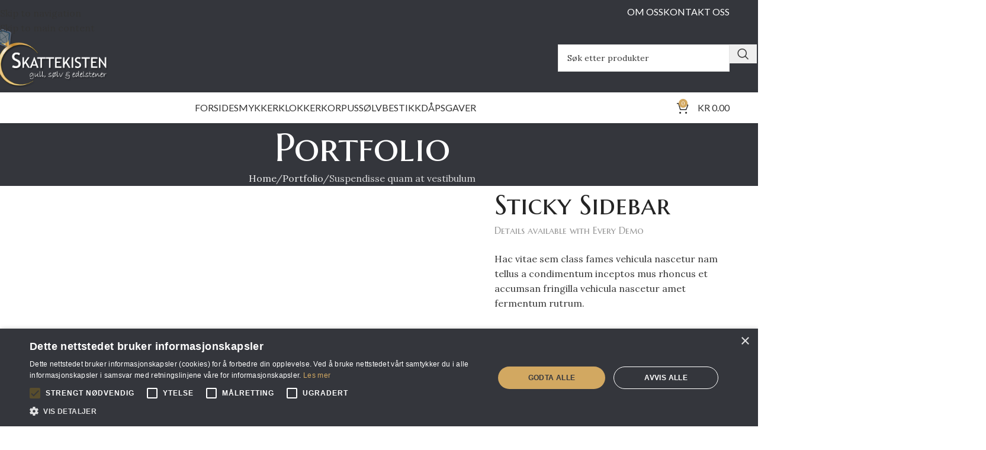

--- FILE ---
content_type: text/html; charset=utf-8
request_url: https://www.google.com/recaptcha/api2/anchor?ar=1&k=6LfHKzMcAAAAAN-XZGKgeYO0Uye_rCro-MpKrClR&co=aHR0cHM6Ly9za2F0dGVraXN0ZW4ubm86NDQz&hl=en&v=PoyoqOPhxBO7pBk68S4YbpHZ&size=invisible&anchor-ms=20000&execute-ms=30000&cb=l07ovhxtuprk
body_size: 48650
content:
<!DOCTYPE HTML><html dir="ltr" lang="en"><head><meta http-equiv="Content-Type" content="text/html; charset=UTF-8">
<meta http-equiv="X-UA-Compatible" content="IE=edge">
<title>reCAPTCHA</title>
<style type="text/css">
/* cyrillic-ext */
@font-face {
  font-family: 'Roboto';
  font-style: normal;
  font-weight: 400;
  font-stretch: 100%;
  src: url(//fonts.gstatic.com/s/roboto/v48/KFO7CnqEu92Fr1ME7kSn66aGLdTylUAMa3GUBHMdazTgWw.woff2) format('woff2');
  unicode-range: U+0460-052F, U+1C80-1C8A, U+20B4, U+2DE0-2DFF, U+A640-A69F, U+FE2E-FE2F;
}
/* cyrillic */
@font-face {
  font-family: 'Roboto';
  font-style: normal;
  font-weight: 400;
  font-stretch: 100%;
  src: url(//fonts.gstatic.com/s/roboto/v48/KFO7CnqEu92Fr1ME7kSn66aGLdTylUAMa3iUBHMdazTgWw.woff2) format('woff2');
  unicode-range: U+0301, U+0400-045F, U+0490-0491, U+04B0-04B1, U+2116;
}
/* greek-ext */
@font-face {
  font-family: 'Roboto';
  font-style: normal;
  font-weight: 400;
  font-stretch: 100%;
  src: url(//fonts.gstatic.com/s/roboto/v48/KFO7CnqEu92Fr1ME7kSn66aGLdTylUAMa3CUBHMdazTgWw.woff2) format('woff2');
  unicode-range: U+1F00-1FFF;
}
/* greek */
@font-face {
  font-family: 'Roboto';
  font-style: normal;
  font-weight: 400;
  font-stretch: 100%;
  src: url(//fonts.gstatic.com/s/roboto/v48/KFO7CnqEu92Fr1ME7kSn66aGLdTylUAMa3-UBHMdazTgWw.woff2) format('woff2');
  unicode-range: U+0370-0377, U+037A-037F, U+0384-038A, U+038C, U+038E-03A1, U+03A3-03FF;
}
/* math */
@font-face {
  font-family: 'Roboto';
  font-style: normal;
  font-weight: 400;
  font-stretch: 100%;
  src: url(//fonts.gstatic.com/s/roboto/v48/KFO7CnqEu92Fr1ME7kSn66aGLdTylUAMawCUBHMdazTgWw.woff2) format('woff2');
  unicode-range: U+0302-0303, U+0305, U+0307-0308, U+0310, U+0312, U+0315, U+031A, U+0326-0327, U+032C, U+032F-0330, U+0332-0333, U+0338, U+033A, U+0346, U+034D, U+0391-03A1, U+03A3-03A9, U+03B1-03C9, U+03D1, U+03D5-03D6, U+03F0-03F1, U+03F4-03F5, U+2016-2017, U+2034-2038, U+203C, U+2040, U+2043, U+2047, U+2050, U+2057, U+205F, U+2070-2071, U+2074-208E, U+2090-209C, U+20D0-20DC, U+20E1, U+20E5-20EF, U+2100-2112, U+2114-2115, U+2117-2121, U+2123-214F, U+2190, U+2192, U+2194-21AE, U+21B0-21E5, U+21F1-21F2, U+21F4-2211, U+2213-2214, U+2216-22FF, U+2308-230B, U+2310, U+2319, U+231C-2321, U+2336-237A, U+237C, U+2395, U+239B-23B7, U+23D0, U+23DC-23E1, U+2474-2475, U+25AF, U+25B3, U+25B7, U+25BD, U+25C1, U+25CA, U+25CC, U+25FB, U+266D-266F, U+27C0-27FF, U+2900-2AFF, U+2B0E-2B11, U+2B30-2B4C, U+2BFE, U+3030, U+FF5B, U+FF5D, U+1D400-1D7FF, U+1EE00-1EEFF;
}
/* symbols */
@font-face {
  font-family: 'Roboto';
  font-style: normal;
  font-weight: 400;
  font-stretch: 100%;
  src: url(//fonts.gstatic.com/s/roboto/v48/KFO7CnqEu92Fr1ME7kSn66aGLdTylUAMaxKUBHMdazTgWw.woff2) format('woff2');
  unicode-range: U+0001-000C, U+000E-001F, U+007F-009F, U+20DD-20E0, U+20E2-20E4, U+2150-218F, U+2190, U+2192, U+2194-2199, U+21AF, U+21E6-21F0, U+21F3, U+2218-2219, U+2299, U+22C4-22C6, U+2300-243F, U+2440-244A, U+2460-24FF, U+25A0-27BF, U+2800-28FF, U+2921-2922, U+2981, U+29BF, U+29EB, U+2B00-2BFF, U+4DC0-4DFF, U+FFF9-FFFB, U+10140-1018E, U+10190-1019C, U+101A0, U+101D0-101FD, U+102E0-102FB, U+10E60-10E7E, U+1D2C0-1D2D3, U+1D2E0-1D37F, U+1F000-1F0FF, U+1F100-1F1AD, U+1F1E6-1F1FF, U+1F30D-1F30F, U+1F315, U+1F31C, U+1F31E, U+1F320-1F32C, U+1F336, U+1F378, U+1F37D, U+1F382, U+1F393-1F39F, U+1F3A7-1F3A8, U+1F3AC-1F3AF, U+1F3C2, U+1F3C4-1F3C6, U+1F3CA-1F3CE, U+1F3D4-1F3E0, U+1F3ED, U+1F3F1-1F3F3, U+1F3F5-1F3F7, U+1F408, U+1F415, U+1F41F, U+1F426, U+1F43F, U+1F441-1F442, U+1F444, U+1F446-1F449, U+1F44C-1F44E, U+1F453, U+1F46A, U+1F47D, U+1F4A3, U+1F4B0, U+1F4B3, U+1F4B9, U+1F4BB, U+1F4BF, U+1F4C8-1F4CB, U+1F4D6, U+1F4DA, U+1F4DF, U+1F4E3-1F4E6, U+1F4EA-1F4ED, U+1F4F7, U+1F4F9-1F4FB, U+1F4FD-1F4FE, U+1F503, U+1F507-1F50B, U+1F50D, U+1F512-1F513, U+1F53E-1F54A, U+1F54F-1F5FA, U+1F610, U+1F650-1F67F, U+1F687, U+1F68D, U+1F691, U+1F694, U+1F698, U+1F6AD, U+1F6B2, U+1F6B9-1F6BA, U+1F6BC, U+1F6C6-1F6CF, U+1F6D3-1F6D7, U+1F6E0-1F6EA, U+1F6F0-1F6F3, U+1F6F7-1F6FC, U+1F700-1F7FF, U+1F800-1F80B, U+1F810-1F847, U+1F850-1F859, U+1F860-1F887, U+1F890-1F8AD, U+1F8B0-1F8BB, U+1F8C0-1F8C1, U+1F900-1F90B, U+1F93B, U+1F946, U+1F984, U+1F996, U+1F9E9, U+1FA00-1FA6F, U+1FA70-1FA7C, U+1FA80-1FA89, U+1FA8F-1FAC6, U+1FACE-1FADC, U+1FADF-1FAE9, U+1FAF0-1FAF8, U+1FB00-1FBFF;
}
/* vietnamese */
@font-face {
  font-family: 'Roboto';
  font-style: normal;
  font-weight: 400;
  font-stretch: 100%;
  src: url(//fonts.gstatic.com/s/roboto/v48/KFO7CnqEu92Fr1ME7kSn66aGLdTylUAMa3OUBHMdazTgWw.woff2) format('woff2');
  unicode-range: U+0102-0103, U+0110-0111, U+0128-0129, U+0168-0169, U+01A0-01A1, U+01AF-01B0, U+0300-0301, U+0303-0304, U+0308-0309, U+0323, U+0329, U+1EA0-1EF9, U+20AB;
}
/* latin-ext */
@font-face {
  font-family: 'Roboto';
  font-style: normal;
  font-weight: 400;
  font-stretch: 100%;
  src: url(//fonts.gstatic.com/s/roboto/v48/KFO7CnqEu92Fr1ME7kSn66aGLdTylUAMa3KUBHMdazTgWw.woff2) format('woff2');
  unicode-range: U+0100-02BA, U+02BD-02C5, U+02C7-02CC, U+02CE-02D7, U+02DD-02FF, U+0304, U+0308, U+0329, U+1D00-1DBF, U+1E00-1E9F, U+1EF2-1EFF, U+2020, U+20A0-20AB, U+20AD-20C0, U+2113, U+2C60-2C7F, U+A720-A7FF;
}
/* latin */
@font-face {
  font-family: 'Roboto';
  font-style: normal;
  font-weight: 400;
  font-stretch: 100%;
  src: url(//fonts.gstatic.com/s/roboto/v48/KFO7CnqEu92Fr1ME7kSn66aGLdTylUAMa3yUBHMdazQ.woff2) format('woff2');
  unicode-range: U+0000-00FF, U+0131, U+0152-0153, U+02BB-02BC, U+02C6, U+02DA, U+02DC, U+0304, U+0308, U+0329, U+2000-206F, U+20AC, U+2122, U+2191, U+2193, U+2212, U+2215, U+FEFF, U+FFFD;
}
/* cyrillic-ext */
@font-face {
  font-family: 'Roboto';
  font-style: normal;
  font-weight: 500;
  font-stretch: 100%;
  src: url(//fonts.gstatic.com/s/roboto/v48/KFO7CnqEu92Fr1ME7kSn66aGLdTylUAMa3GUBHMdazTgWw.woff2) format('woff2');
  unicode-range: U+0460-052F, U+1C80-1C8A, U+20B4, U+2DE0-2DFF, U+A640-A69F, U+FE2E-FE2F;
}
/* cyrillic */
@font-face {
  font-family: 'Roboto';
  font-style: normal;
  font-weight: 500;
  font-stretch: 100%;
  src: url(//fonts.gstatic.com/s/roboto/v48/KFO7CnqEu92Fr1ME7kSn66aGLdTylUAMa3iUBHMdazTgWw.woff2) format('woff2');
  unicode-range: U+0301, U+0400-045F, U+0490-0491, U+04B0-04B1, U+2116;
}
/* greek-ext */
@font-face {
  font-family: 'Roboto';
  font-style: normal;
  font-weight: 500;
  font-stretch: 100%;
  src: url(//fonts.gstatic.com/s/roboto/v48/KFO7CnqEu92Fr1ME7kSn66aGLdTylUAMa3CUBHMdazTgWw.woff2) format('woff2');
  unicode-range: U+1F00-1FFF;
}
/* greek */
@font-face {
  font-family: 'Roboto';
  font-style: normal;
  font-weight: 500;
  font-stretch: 100%;
  src: url(//fonts.gstatic.com/s/roboto/v48/KFO7CnqEu92Fr1ME7kSn66aGLdTylUAMa3-UBHMdazTgWw.woff2) format('woff2');
  unicode-range: U+0370-0377, U+037A-037F, U+0384-038A, U+038C, U+038E-03A1, U+03A3-03FF;
}
/* math */
@font-face {
  font-family: 'Roboto';
  font-style: normal;
  font-weight: 500;
  font-stretch: 100%;
  src: url(//fonts.gstatic.com/s/roboto/v48/KFO7CnqEu92Fr1ME7kSn66aGLdTylUAMawCUBHMdazTgWw.woff2) format('woff2');
  unicode-range: U+0302-0303, U+0305, U+0307-0308, U+0310, U+0312, U+0315, U+031A, U+0326-0327, U+032C, U+032F-0330, U+0332-0333, U+0338, U+033A, U+0346, U+034D, U+0391-03A1, U+03A3-03A9, U+03B1-03C9, U+03D1, U+03D5-03D6, U+03F0-03F1, U+03F4-03F5, U+2016-2017, U+2034-2038, U+203C, U+2040, U+2043, U+2047, U+2050, U+2057, U+205F, U+2070-2071, U+2074-208E, U+2090-209C, U+20D0-20DC, U+20E1, U+20E5-20EF, U+2100-2112, U+2114-2115, U+2117-2121, U+2123-214F, U+2190, U+2192, U+2194-21AE, U+21B0-21E5, U+21F1-21F2, U+21F4-2211, U+2213-2214, U+2216-22FF, U+2308-230B, U+2310, U+2319, U+231C-2321, U+2336-237A, U+237C, U+2395, U+239B-23B7, U+23D0, U+23DC-23E1, U+2474-2475, U+25AF, U+25B3, U+25B7, U+25BD, U+25C1, U+25CA, U+25CC, U+25FB, U+266D-266F, U+27C0-27FF, U+2900-2AFF, U+2B0E-2B11, U+2B30-2B4C, U+2BFE, U+3030, U+FF5B, U+FF5D, U+1D400-1D7FF, U+1EE00-1EEFF;
}
/* symbols */
@font-face {
  font-family: 'Roboto';
  font-style: normal;
  font-weight: 500;
  font-stretch: 100%;
  src: url(//fonts.gstatic.com/s/roboto/v48/KFO7CnqEu92Fr1ME7kSn66aGLdTylUAMaxKUBHMdazTgWw.woff2) format('woff2');
  unicode-range: U+0001-000C, U+000E-001F, U+007F-009F, U+20DD-20E0, U+20E2-20E4, U+2150-218F, U+2190, U+2192, U+2194-2199, U+21AF, U+21E6-21F0, U+21F3, U+2218-2219, U+2299, U+22C4-22C6, U+2300-243F, U+2440-244A, U+2460-24FF, U+25A0-27BF, U+2800-28FF, U+2921-2922, U+2981, U+29BF, U+29EB, U+2B00-2BFF, U+4DC0-4DFF, U+FFF9-FFFB, U+10140-1018E, U+10190-1019C, U+101A0, U+101D0-101FD, U+102E0-102FB, U+10E60-10E7E, U+1D2C0-1D2D3, U+1D2E0-1D37F, U+1F000-1F0FF, U+1F100-1F1AD, U+1F1E6-1F1FF, U+1F30D-1F30F, U+1F315, U+1F31C, U+1F31E, U+1F320-1F32C, U+1F336, U+1F378, U+1F37D, U+1F382, U+1F393-1F39F, U+1F3A7-1F3A8, U+1F3AC-1F3AF, U+1F3C2, U+1F3C4-1F3C6, U+1F3CA-1F3CE, U+1F3D4-1F3E0, U+1F3ED, U+1F3F1-1F3F3, U+1F3F5-1F3F7, U+1F408, U+1F415, U+1F41F, U+1F426, U+1F43F, U+1F441-1F442, U+1F444, U+1F446-1F449, U+1F44C-1F44E, U+1F453, U+1F46A, U+1F47D, U+1F4A3, U+1F4B0, U+1F4B3, U+1F4B9, U+1F4BB, U+1F4BF, U+1F4C8-1F4CB, U+1F4D6, U+1F4DA, U+1F4DF, U+1F4E3-1F4E6, U+1F4EA-1F4ED, U+1F4F7, U+1F4F9-1F4FB, U+1F4FD-1F4FE, U+1F503, U+1F507-1F50B, U+1F50D, U+1F512-1F513, U+1F53E-1F54A, U+1F54F-1F5FA, U+1F610, U+1F650-1F67F, U+1F687, U+1F68D, U+1F691, U+1F694, U+1F698, U+1F6AD, U+1F6B2, U+1F6B9-1F6BA, U+1F6BC, U+1F6C6-1F6CF, U+1F6D3-1F6D7, U+1F6E0-1F6EA, U+1F6F0-1F6F3, U+1F6F7-1F6FC, U+1F700-1F7FF, U+1F800-1F80B, U+1F810-1F847, U+1F850-1F859, U+1F860-1F887, U+1F890-1F8AD, U+1F8B0-1F8BB, U+1F8C0-1F8C1, U+1F900-1F90B, U+1F93B, U+1F946, U+1F984, U+1F996, U+1F9E9, U+1FA00-1FA6F, U+1FA70-1FA7C, U+1FA80-1FA89, U+1FA8F-1FAC6, U+1FACE-1FADC, U+1FADF-1FAE9, U+1FAF0-1FAF8, U+1FB00-1FBFF;
}
/* vietnamese */
@font-face {
  font-family: 'Roboto';
  font-style: normal;
  font-weight: 500;
  font-stretch: 100%;
  src: url(//fonts.gstatic.com/s/roboto/v48/KFO7CnqEu92Fr1ME7kSn66aGLdTylUAMa3OUBHMdazTgWw.woff2) format('woff2');
  unicode-range: U+0102-0103, U+0110-0111, U+0128-0129, U+0168-0169, U+01A0-01A1, U+01AF-01B0, U+0300-0301, U+0303-0304, U+0308-0309, U+0323, U+0329, U+1EA0-1EF9, U+20AB;
}
/* latin-ext */
@font-face {
  font-family: 'Roboto';
  font-style: normal;
  font-weight: 500;
  font-stretch: 100%;
  src: url(//fonts.gstatic.com/s/roboto/v48/KFO7CnqEu92Fr1ME7kSn66aGLdTylUAMa3KUBHMdazTgWw.woff2) format('woff2');
  unicode-range: U+0100-02BA, U+02BD-02C5, U+02C7-02CC, U+02CE-02D7, U+02DD-02FF, U+0304, U+0308, U+0329, U+1D00-1DBF, U+1E00-1E9F, U+1EF2-1EFF, U+2020, U+20A0-20AB, U+20AD-20C0, U+2113, U+2C60-2C7F, U+A720-A7FF;
}
/* latin */
@font-face {
  font-family: 'Roboto';
  font-style: normal;
  font-weight: 500;
  font-stretch: 100%;
  src: url(//fonts.gstatic.com/s/roboto/v48/KFO7CnqEu92Fr1ME7kSn66aGLdTylUAMa3yUBHMdazQ.woff2) format('woff2');
  unicode-range: U+0000-00FF, U+0131, U+0152-0153, U+02BB-02BC, U+02C6, U+02DA, U+02DC, U+0304, U+0308, U+0329, U+2000-206F, U+20AC, U+2122, U+2191, U+2193, U+2212, U+2215, U+FEFF, U+FFFD;
}
/* cyrillic-ext */
@font-face {
  font-family: 'Roboto';
  font-style: normal;
  font-weight: 900;
  font-stretch: 100%;
  src: url(//fonts.gstatic.com/s/roboto/v48/KFO7CnqEu92Fr1ME7kSn66aGLdTylUAMa3GUBHMdazTgWw.woff2) format('woff2');
  unicode-range: U+0460-052F, U+1C80-1C8A, U+20B4, U+2DE0-2DFF, U+A640-A69F, U+FE2E-FE2F;
}
/* cyrillic */
@font-face {
  font-family: 'Roboto';
  font-style: normal;
  font-weight: 900;
  font-stretch: 100%;
  src: url(//fonts.gstatic.com/s/roboto/v48/KFO7CnqEu92Fr1ME7kSn66aGLdTylUAMa3iUBHMdazTgWw.woff2) format('woff2');
  unicode-range: U+0301, U+0400-045F, U+0490-0491, U+04B0-04B1, U+2116;
}
/* greek-ext */
@font-face {
  font-family: 'Roboto';
  font-style: normal;
  font-weight: 900;
  font-stretch: 100%;
  src: url(//fonts.gstatic.com/s/roboto/v48/KFO7CnqEu92Fr1ME7kSn66aGLdTylUAMa3CUBHMdazTgWw.woff2) format('woff2');
  unicode-range: U+1F00-1FFF;
}
/* greek */
@font-face {
  font-family: 'Roboto';
  font-style: normal;
  font-weight: 900;
  font-stretch: 100%;
  src: url(//fonts.gstatic.com/s/roboto/v48/KFO7CnqEu92Fr1ME7kSn66aGLdTylUAMa3-UBHMdazTgWw.woff2) format('woff2');
  unicode-range: U+0370-0377, U+037A-037F, U+0384-038A, U+038C, U+038E-03A1, U+03A3-03FF;
}
/* math */
@font-face {
  font-family: 'Roboto';
  font-style: normal;
  font-weight: 900;
  font-stretch: 100%;
  src: url(//fonts.gstatic.com/s/roboto/v48/KFO7CnqEu92Fr1ME7kSn66aGLdTylUAMawCUBHMdazTgWw.woff2) format('woff2');
  unicode-range: U+0302-0303, U+0305, U+0307-0308, U+0310, U+0312, U+0315, U+031A, U+0326-0327, U+032C, U+032F-0330, U+0332-0333, U+0338, U+033A, U+0346, U+034D, U+0391-03A1, U+03A3-03A9, U+03B1-03C9, U+03D1, U+03D5-03D6, U+03F0-03F1, U+03F4-03F5, U+2016-2017, U+2034-2038, U+203C, U+2040, U+2043, U+2047, U+2050, U+2057, U+205F, U+2070-2071, U+2074-208E, U+2090-209C, U+20D0-20DC, U+20E1, U+20E5-20EF, U+2100-2112, U+2114-2115, U+2117-2121, U+2123-214F, U+2190, U+2192, U+2194-21AE, U+21B0-21E5, U+21F1-21F2, U+21F4-2211, U+2213-2214, U+2216-22FF, U+2308-230B, U+2310, U+2319, U+231C-2321, U+2336-237A, U+237C, U+2395, U+239B-23B7, U+23D0, U+23DC-23E1, U+2474-2475, U+25AF, U+25B3, U+25B7, U+25BD, U+25C1, U+25CA, U+25CC, U+25FB, U+266D-266F, U+27C0-27FF, U+2900-2AFF, U+2B0E-2B11, U+2B30-2B4C, U+2BFE, U+3030, U+FF5B, U+FF5D, U+1D400-1D7FF, U+1EE00-1EEFF;
}
/* symbols */
@font-face {
  font-family: 'Roboto';
  font-style: normal;
  font-weight: 900;
  font-stretch: 100%;
  src: url(//fonts.gstatic.com/s/roboto/v48/KFO7CnqEu92Fr1ME7kSn66aGLdTylUAMaxKUBHMdazTgWw.woff2) format('woff2');
  unicode-range: U+0001-000C, U+000E-001F, U+007F-009F, U+20DD-20E0, U+20E2-20E4, U+2150-218F, U+2190, U+2192, U+2194-2199, U+21AF, U+21E6-21F0, U+21F3, U+2218-2219, U+2299, U+22C4-22C6, U+2300-243F, U+2440-244A, U+2460-24FF, U+25A0-27BF, U+2800-28FF, U+2921-2922, U+2981, U+29BF, U+29EB, U+2B00-2BFF, U+4DC0-4DFF, U+FFF9-FFFB, U+10140-1018E, U+10190-1019C, U+101A0, U+101D0-101FD, U+102E0-102FB, U+10E60-10E7E, U+1D2C0-1D2D3, U+1D2E0-1D37F, U+1F000-1F0FF, U+1F100-1F1AD, U+1F1E6-1F1FF, U+1F30D-1F30F, U+1F315, U+1F31C, U+1F31E, U+1F320-1F32C, U+1F336, U+1F378, U+1F37D, U+1F382, U+1F393-1F39F, U+1F3A7-1F3A8, U+1F3AC-1F3AF, U+1F3C2, U+1F3C4-1F3C6, U+1F3CA-1F3CE, U+1F3D4-1F3E0, U+1F3ED, U+1F3F1-1F3F3, U+1F3F5-1F3F7, U+1F408, U+1F415, U+1F41F, U+1F426, U+1F43F, U+1F441-1F442, U+1F444, U+1F446-1F449, U+1F44C-1F44E, U+1F453, U+1F46A, U+1F47D, U+1F4A3, U+1F4B0, U+1F4B3, U+1F4B9, U+1F4BB, U+1F4BF, U+1F4C8-1F4CB, U+1F4D6, U+1F4DA, U+1F4DF, U+1F4E3-1F4E6, U+1F4EA-1F4ED, U+1F4F7, U+1F4F9-1F4FB, U+1F4FD-1F4FE, U+1F503, U+1F507-1F50B, U+1F50D, U+1F512-1F513, U+1F53E-1F54A, U+1F54F-1F5FA, U+1F610, U+1F650-1F67F, U+1F687, U+1F68D, U+1F691, U+1F694, U+1F698, U+1F6AD, U+1F6B2, U+1F6B9-1F6BA, U+1F6BC, U+1F6C6-1F6CF, U+1F6D3-1F6D7, U+1F6E0-1F6EA, U+1F6F0-1F6F3, U+1F6F7-1F6FC, U+1F700-1F7FF, U+1F800-1F80B, U+1F810-1F847, U+1F850-1F859, U+1F860-1F887, U+1F890-1F8AD, U+1F8B0-1F8BB, U+1F8C0-1F8C1, U+1F900-1F90B, U+1F93B, U+1F946, U+1F984, U+1F996, U+1F9E9, U+1FA00-1FA6F, U+1FA70-1FA7C, U+1FA80-1FA89, U+1FA8F-1FAC6, U+1FACE-1FADC, U+1FADF-1FAE9, U+1FAF0-1FAF8, U+1FB00-1FBFF;
}
/* vietnamese */
@font-face {
  font-family: 'Roboto';
  font-style: normal;
  font-weight: 900;
  font-stretch: 100%;
  src: url(//fonts.gstatic.com/s/roboto/v48/KFO7CnqEu92Fr1ME7kSn66aGLdTylUAMa3OUBHMdazTgWw.woff2) format('woff2');
  unicode-range: U+0102-0103, U+0110-0111, U+0128-0129, U+0168-0169, U+01A0-01A1, U+01AF-01B0, U+0300-0301, U+0303-0304, U+0308-0309, U+0323, U+0329, U+1EA0-1EF9, U+20AB;
}
/* latin-ext */
@font-face {
  font-family: 'Roboto';
  font-style: normal;
  font-weight: 900;
  font-stretch: 100%;
  src: url(//fonts.gstatic.com/s/roboto/v48/KFO7CnqEu92Fr1ME7kSn66aGLdTylUAMa3KUBHMdazTgWw.woff2) format('woff2');
  unicode-range: U+0100-02BA, U+02BD-02C5, U+02C7-02CC, U+02CE-02D7, U+02DD-02FF, U+0304, U+0308, U+0329, U+1D00-1DBF, U+1E00-1E9F, U+1EF2-1EFF, U+2020, U+20A0-20AB, U+20AD-20C0, U+2113, U+2C60-2C7F, U+A720-A7FF;
}
/* latin */
@font-face {
  font-family: 'Roboto';
  font-style: normal;
  font-weight: 900;
  font-stretch: 100%;
  src: url(//fonts.gstatic.com/s/roboto/v48/KFO7CnqEu92Fr1ME7kSn66aGLdTylUAMa3yUBHMdazQ.woff2) format('woff2');
  unicode-range: U+0000-00FF, U+0131, U+0152-0153, U+02BB-02BC, U+02C6, U+02DA, U+02DC, U+0304, U+0308, U+0329, U+2000-206F, U+20AC, U+2122, U+2191, U+2193, U+2212, U+2215, U+FEFF, U+FFFD;
}

</style>
<link rel="stylesheet" type="text/css" href="https://www.gstatic.com/recaptcha/releases/PoyoqOPhxBO7pBk68S4YbpHZ/styles__ltr.css">
<script nonce="58qjtnRtP-WyCjnSvrQmeA" type="text/javascript">window['__recaptcha_api'] = 'https://www.google.com/recaptcha/api2/';</script>
<script type="text/javascript" src="https://www.gstatic.com/recaptcha/releases/PoyoqOPhxBO7pBk68S4YbpHZ/recaptcha__en.js" nonce="58qjtnRtP-WyCjnSvrQmeA">
      
    </script></head>
<body><div id="rc-anchor-alert" class="rc-anchor-alert"></div>
<input type="hidden" id="recaptcha-token" value="[base64]">
<script type="text/javascript" nonce="58qjtnRtP-WyCjnSvrQmeA">
      recaptcha.anchor.Main.init("[\x22ainput\x22,[\x22bgdata\x22,\x22\x22,\[base64]/[base64]/MjU1Ong/[base64]/[base64]/[base64]/[base64]/[base64]/[base64]/[base64]/[base64]/[base64]/[base64]/[base64]/[base64]/[base64]/[base64]/[base64]\\u003d\x22,\[base64]\x22,\x22C8KAw4/Dl3/DvMOww5fDq8ORw6ZKJcOXwowjw7YEwp8NccOaPcO8w5vDt8Ktw7vDiHLCvsO0w5DDjcKiw69kaHYZwojCgVTDhcKybGR2V8OzUwduw6DDmMO4w6vDgilUwq44w4JgwqDDnMK+CG4/w4LDhcO+c8ODw4N/JjDCrcOIPjETw6F8XsK/wp/DvyXCgnXCocOYEUbDrsOhw6fDgsO8dmLCm8OOw4EIV1LCmcKwwqxAwoTCgHVHUHfDkzzCoMObVgTCl8KKJnVkMsOEPcKZK8OJwpsYw7zCvCZpKMK3N8OsD8K8D8O5VQHCgFXCrkPDn8KQLsOzKcKpw7RbXsKSe8OMwpw/wowdL0obRMOVaT7Cr8KEwqTDqsKrw7DCpMOlGsKocsOCTcO1J8OCwrZgwoLCmgjCmnl5bE/CsMKGUkHDuCIPSHzDgkkFwpUcLMKLTkDCmwB6wrEXwrzCpBHDncOLw6h2w48/w4ANQjTDr8OGwrpHRUhiwrTCsTjCnsOhMMOlcMOFwoLCgC96BwNdXinChn7DnDjDpnrDlkw9WxwhZMK5PyPCiljCs3PDsMKzw4nDtMOxCsK1wqAYGcOGKMOVwqrClHjChx1BIsKIwrAwHHV/Un4CMcO/XmTDkcOlw4c3w79HwqRPAS/DmyvChcONw4zCuX0Qw5HCmn5rw53DnxDDsxAuEznDjsKAw4/CicKkwq51w5vDiR3CscO0w67CuVDCqAXCpsOnag1jJcOOwoRRwqjDhV1Gw61+wqtuEMOUw7Q9dRrCm8Kcwo9Nwr0eaMOrD8KjwrFLwqcSw69yw7LCnjnDicORQUDDhCdYw4XDpsObw7x9MiLDgMKLw59swp5CQCfCl0l0w57CmXoQwrM8w7/ClA/[base64]/ClN+E8KPwoJYDhliCcK2ZE7CqWvDkipyakbDvikuw5Jtwq8aKgIAfG/DksOywpZzdsOoAT5XJMKFU3xPwpExwofDgGd1RGbDhDnDn8KNB8K4wqfCoF9UecOMwrJSbsKNPCbDhXgoPnYGFGXCsMOLw5PDqcKawprDn8OzRcKUfloFw7TCv2tVwp8Ma8Kha1PCk8Kowp/CtMOcw5DDvMOwPMKLD8OEw5bChSfCksKIw6tcV0pwwo7DoMOgbMOZAcKEAMK/wpI6S2syeC19ZUXDuiXDqHnCpcKuwpnCskPCh8O+U8KNVMOdFQYpwpwoEGkVwoAqwrvCpsO5wpgrF1bDn8OUwr7CumnDgsOHwoYSQ8OQwotSN8O0fWDCqS58woFQZGfDiAbCuQrCjMODM8OUKS7DicOvwp7Du2R9wp/CsMO2wpbCnMOJB8KTG3x7LsKPw5pLPDDClXXCslPDlMO/WGUTwr9wVid9dcKswoPCm8OzaFbCgAkiRgkOFkrDt3QsFhbDuGbDhkUlPk7CpsO0wpLDn8KuwqLCpng9w7/Co8K/wrcTLMOIWMKhw7stw7xMw73DnsO9wrh0KnVXe8OKeSEUw4VZwrhHQXlLNUHCgkTCk8K/wop9FBo5wqDCgcObw6omw4rCqcKGwqlEQMKWb3DDoyI6fUHDrEvDusOEwo02wrxffBoxw4TCpixTb2FFTsOkw67DtDrDlsOmPcOHJTZQT2XCn0DClsOAw5bCvx/Cs8OqLMKgw7EDw6TDt8OZw7BoMMOUMMOaw4bCmQdVJTfDrDvCqlrDv8KKQMOacgw/[base64]/dcKFwoA0Z8KGwodIwrcmRMOnXMKnw5zCpcKLwowufX3DtA7DiEkJdwEww5A7w5fDsMKfw5sbU8O+w7XDryvCoT/DoEvCvcKcwqVYw7rDr8OtTcOtRMK5wr4BwqAVCznDhcORwoTCosKKPk/DocKLwpfDpBsEw4cjw5kaw5lpCX5hw5XDpcKkcRpMw6p5UQx+CsKDTMO1woErWUbDi8OZUH/Cl00+AMOdLEbChsOLOMKdbmJqeETDmsKpYVFkw4zCkCHCuMONIQ3Di8KVLltOw7Vxwro1w5QMw6RHTsOIL2nDqsK1EcOqEEFgwrrDlA/Cv8ODw591w4MtRMOdw5JMw69WwonDm8OmwoMlOEVfw4/CnMKFL8KdVBzCvBpuwoTCr8KBw4I+KC9Zw5XDgsOwWy9wwoTDjMKccMOHw4/Dq3lXW0vCkcOCWcKKw6HDgmLClMOxwrTCv8OeZndbUMKwwroEwqfDhcKOwo/[base64]/[base64]/wozCo1pWw7PCrVMtwq7CnGoWBRYTLARoagdGw6IAdsKyT8KkVRDDpn3CusKCw7Uabg3Dm1hLwrzCu8KrwrbCpcKPwpvDlcOfw7Acw53Cii7DmcKKFcOcwqlBw71zw45gCMO4YW/DswJ/w5HCr8O9FmTCpB5Ew6I8RcOKw5HCnBDCt8KKP1nCucOhWibDm8OgPBfCtzbDpG4WMMKnw4obw4fDhADCrMKdwqLDl8KaScODwrMswqvDtsOKwoR+w4HCt8KKR8O3wpUbe8K+VjhWw4XCn8KbwpklNHvDhB3DtB8mRHxnw6XCuMK/wqTCvsOiCMKtwoDDsRNlGMKlw6pUwqjChcOpPS/Cn8OUw5LCowRZw4vCqkYvwpkzdsO6wrsnOMKcfcK6IsKPEcOKw4TClgDCq8OkQWVKPEHCrsO0TMKWC2g1Xz06w41cwrNpX8Orw7oUZDt9H8OSYcOww5XDjC3DlMOxw6rCqSPDlT3Du8KNLMOLwoRpSsKdAsKELQvClsOGwobDmD5+wq/CnsOaWWfCp8Olwo7Dm1bCgMO3Pmwaw7VrHsOQwoE0w53DhDjDpxtDScKlwqJ+O8KlMVvCjgZNw6rDusOLIsKOwo7Co1rDu8KtCxjCjD/[base64]/CgQDCuMOZI2NLJAnCtzIqwplkQhnCocK3ShwDc8Kcw5Fow6nCuxrDuMKLw4Uvw5PDqMORwo9lA8O7woZlwq7Dk8OrdFDCvW/[base64]/CnU3DhsKTwq9IJitiBhHDnn/CgQnCncKjSsKCwpXCgwUkwobChcKvUcKSCcOawpFBCsOfG2MPMsOUw4FbISQ6HsKgw7wLJDoXwqfDoBcZw5/[base64]/[base64]/ambCh8Otw7LCv8KnwpwPwqI4w4nClMOhw5l0aWfClELDvmJ/cEjDt8KIZ8KbCWJEw7HDpmYzTAzClsKwwoI+Q8O3axZZEVlowpxGwpHCg8Oqw6/DsQIjw53CpMKcw77DqW8hTBFUwpfClVxcwqAnK8K7e8OGBBMzw5bDmsObTD9MZBzCo8OVGhXCmsKdKhZoK14Ow6Fad37Dr8KbPMKpw7piw7zDm8KEVEnCrH1JLQ51IcKrwr3DoFjCr8KSw4U3TFJDwrBrHMK/RcOywpY+eg0QbcKfw7cAGEkhHgfDv0DDv8OpKMOdwocNw75/eMOUw6o7JcOtwqkaBhnDl8KxQMOsw77Dj8KGwobDkC3DuMOnwol/RcO1TcOVbiLCkS/DmsK8LkjDkcKqBMKLW2jDl8ONKxkWwo7DoMKZD8KBNB3Ci3zDpsKwwqzChWIXQS8SwpEsw74YwoLCsQXCvsK6wrPChzpWIxxVwrMoDAUSYS/Cg8ONLMOpHBB2Qx3Ck8K/ZVLDpcKAKh3DnsOiesOVwq84w6VZTxXCoMKKw6fCksOWw6nDjsOLw4DCtcO2wonCuMOIaMOOMAbDrCjDicOFZcK+w68zcXASNTfDhVI0UG/DkDUkw61la3RyccKww5vDmcKjwqvCuWDCtWfChmcmYcO9ecK1w5l3PGHDmGJQw4hqwq7ChxVJwpXCqgDDn2YBbT7DgQ3DiTRWw4M2RcKRP8KJLWnDicOlwrjCl8KiwonDjsOYB8KaaMO/wq9gw5fDq8KQwpcRwpzCsMKMFFnCrRY9wq3CjRTCl0/ChsK1wqESwoHCuELCuC5qBMOow7/DhsO4MADDj8OhwpoQw43CgATCt8OBfsORwq7DhsK+wrUSHsOGBMOdw6TDqBjCm8Okwq3CgkXDnSoufcO5S8K8acKxw5oQwrHDvTN3KsK1w6LCrGEwHsOvwoTDv8O+I8KTw5jDkMOJw5xxOWpYwpI6UMK5w5/DmUUxwrfDi1jCsB3DmsK/[base64]/Ck8OnGsKwQHJTScKVDEN4woAVw5/CuMO1TDLCp1hhw4fDp8OWwrEnwpTDvsO8w6PDvRjDpyNqwrvCg8OzwowBJ0tOw5dVw60ww5PCuUZbWHnCuQ/[base64]/FAlnZsO7wqLDqTpKwr1HAUTDsDbCuy3CtnTDksKLbsKfwogqTjZpw5Ynwqtlwrg8TlDCosOeYjbDkD12DMK6w4/CgBReYFrDnx3Co8KCwp4hwpAxLDRlXcKswpVUw7NNw412KxYaU8OwwqVkw4fDocO7KMO6c2N5XMK0Ej58ShzDpMO/H8OBO8ODVcOZw6LCuMOww4gyw6c+w5bChjdjS3khwrrDisO5wo9mw5EGflQqw5nDn1fDksOPP2LCqsOywrPCny7CuiPChMKeDsOqesOVesOywodzwoBwFG7CkcKAWsK2LHdnAcOdf8KbwqbChsKww5VBaz/CisOpwpcyVsOQw4vCqnfDjUwmwrwnwo94wqPCl1wcwqfCtm/CgsOJRQtROXoDwrzDjVwNwolDfH1ofCFRw7J2w7XCgTTDhQrCtQpnw7I+wqM5w4xxHMKgKR/ClWPDlcK9w41BGHErwrjClBwDY8OESMKuDcOzNWAtKcKzOzcPwr0ywo5mVMKBwpnCnMK6QcOzw4bDqmdoFl/Cm1LCocKgMXzDnMO8BQN7JcOEwr0AAkvDmV3DphjDisKCD3zCjsO1wo08XUQcU3rDvwHDisO3LCAUw4Z0fXTDu8KfwpcAw6YQIsOYw4xZwqzDhMObw6IqblhCU0nDqMKLFk7Dl8KWw5DDvsKAw48TPcOObHJbVSrDgcOXwrlTOXjDusKUwolZQDNhwpUIOG/DlS7CqEE4w77DgH7Do8KKEMK+wo44w4MnBQ0NUDpxw5LDsRB8w4DCthrCshJlRy3CvMOidB7Cn8OoQMOewpETwp7DgG5iwoYUw7pZw7HCs8OSTGfCr8KPwqrDhWXDnsO0wojDvsO0XcOSw6DDgAFqP8O0w5JVIEo3w4DDvQPDsQ4XKhjDlyTCnlgDKMO/XUI3w4g9wqgOwovCjkTDnxzCmMKffylwNMOBfxnDhG8rC1J0wqPDkMO3JTVmSMKfWsK9w50Ow4nDvsOaw59HPy8fIlV3DMO7asK3a8O0Bh/[base64]/DmkREEVjDnsK3ZghVwr/CmcK1wr8aUsOjMWNGBsOGDsOlw7rCkcKxHMKCw5/[base64]/K8KEMsKeVn4rw4ZDb1TDt8OxMcOsw6PCiCzCoUbCscOPwonDtVhBNcO/[base64]/CvX7DgsO6ScOuVBlBEXzCusKXwpd9w7R6w7Rgw7nDkMKSWMKkW8K7wq9nVQ5ZVcO+EXEPwrZBMBMawos1wpNpDyU6CyMOwrDCpQTDkVvCv8Obw6w/w4nCuxXDhcOnFiXDu0RIwoHCoTpjbhzDg0hjwrjDo0ESwqHCosOJw6fDli3CgjTCrlRRPxocwofCtz1AwojDm8K/[base64]/CvxjDoirCsMOCMMOKIsOOw4bCmsKjYxnCgMOBw74nTEHCl8OnSMKiBcO/a8OVQFPCrSLDlR3CogVPFDckIV0Kw5JZw67CoTPCnsKdcFc5IjLDmcKwwqMJw5lEfzLCp8O2wr/[base64]/w6t4K8K8UcKbdMO4woYOw78Iwq7CqhJLDcOlw6rDnsK6wqJBwoPDpU/DhMOEH8OgAVIwQSTCuMOwwobDgsKFwoHCtzPDqmBXwrUGQcO6wpbDmjrCjsK7NcKAHBbCksOAcGddwrjDvsKJb0zCkxE+w7DDoUsHM2xzGkFgwrFNenRow6nCn05kJWXDi1TCrMKjwoZWw4LCk8OwQsOnw4Y3w6fChAReworDgUHDiAB6w5xWw4ZBfcK/[base64]/wqISw7IaU8Ozw7sswoPCusOUHETCksKsw4dDwrRuwpTDvcK+IgxcDcOlXsKLV0TCuAzDtcOmw7chwo9dw4HCsmwfM0XDtMKCwozDgMKSw53CtRweEmk6w6sUwrHCtUNCHWbCvHjDs8OHw5/DmDfDmsOOI2fDlsKBbRvCjcOXw5gbQMO9w5vCsGjDk8OQHMKOUsOXwrrDk2fCjcKCTMO1w5nDiy9/w4VVVcOKwpDCglwHwo9lwpbDm2bDoS4kwpDCjS3DuSoWVMKMHRDCgVd3I8KJPV4UI8KgOcKwSSHCjyjDlMOZAx8Fw5VJw6IqI8OgwrTCs8KtZSLChsOFw6wqw4kHwrhlYzjCo8OUwqA5wp3CtC7CtzjDosOBB8KBEhAmAG9Yw4jDlToJw6/[base64]/CgB7CmsOSwqVow4bCrsKuE8KRw5YzXm0FAXPDuMO2HcOXw67Clk7Dr8Kywr/Co8KVwr7DpzsEGy/CsinCvXQeAwtEwqcuWMKEDGpUw5zChQjDqVTCg8KFLcKYwocTfMO3wrbCuEDDhSQTw7bCuMOhVX0TwrDCp0VvcsK1CXHDicOJFsOmwr4qwqwiwr8Aw6HDiD7CssK6w6wVwo7Cj8Kww6sOeDTCgDnCrcOfw5dyw7fCoELClMObwo/[base64]/Co8KOAMOiw6sawo3Djz9wHDR2w7wewq8zSsKtcFDCsDtjeTHDnsKcwqxbc8KtQ8KCwpgYbsO6w7xmDGUwwp3Dj8KbA13Dh8Ozw5/Dg8K2DnFuw7JHPR1xDinDknJIHGAHwqfDq2MsKUVcU8KHwp7DscKew7vDlHp7SyPCgMKKIsKwMMOvw67CjzU+w4AZan3DgwA/wpHCgBkWw7nDiB3CssOiScK9w7kXw5B3wr8AwqpRwq1ew7DCnDQEAMOjd8OuQiLCom3CqhsuSyY4wps+w4Mxw6p0w65CwpbCssKDf8KKwqPDohZKwrsRwr/CvQsSwrl8wqzCrcObFTrCtT5pZMKAwrRDwoo3w4nCjQLDncOzw7o4KGF4wodxw7VTwqYXI3obwqDDrsK/McOLw5/[base64]/Drw9zwrvCucKGNMK+wo5XwrDDgSnDq8OmMCY/BMKUw4YQEzNCw6sOF2QmPMOYQ8O1wobDlcOHIDIbYARoPcKDw6NHwq59a2vCkQ0hw5jDt3IRwrUyw4bCo29LVEDCgMO4w6JKIsO1wpbDmCjDi8OhwqzDm8O8XcOYw4LCrEcSwpxvdMKIw4nClcOgJ2Yiw6nDmHLCmcOyOxjDk8Onw7XDq8OAwrbCnTXDhcKaw5/[base64]/Ds3x8bgfDgQMBAMKnwp7DucOnQ2vCh3RMwqofw745w4fCkT9MeHXDpcORwq5SwqHDssKJw7k8fRR6wqbDgcOBwq3DsMKUwpYZacKJw7fDjcOwVsOjC8KYOzpQJsOhw4nCjwUwwrTDvEdtw7tHw43DjSZAdcKiJMK/acOyTsO7w7EED8OTJC7Cq8OuKcKfwokJakXCiMKyw7nDuxrDrHZVLll8BV8gwpPDvWrDswvDksOfM3HDoiXDmX/[base64]/PDk/bDjDncKbPEIhwpDDozTCh8Orw74tBU/[base64]/DlMKaK8KsQgLDscO6wp5Jw4vDuMK1w73DvMK3a8KQLlplwoFKScKoccOOYgYCwqkYMB7Ds1UVKHUmw7bCjMK3wpRgwq3DicOfZRjCtgzCrsKJR8Ovw4jDmXXCicOdT8OVIsOwGkEhw6Q/XMKfD8OUE8KIw7TDo3PDj8Kfw5UtJMOjO17DmmRPw58xUMOiYxxKN8OwwoByD1jCnWPCiGTChyLDllpIwrFXw5rDjD7ClHhRwq5twobDqRbDvMOhS17Cgw/CnMOZwqXDuMKfLXrDhMK3w5J+wpfDj8KpworDihhPagBZwoRSw6crDA/DlUIMw6jCtsOyES8kPsKZwqbCjHwUwrxgc8Ogwo1WaC/[base64]/wrPDs1vDlMKhCyU9BhTCnzxfw4w8WMK6w7LDnxZ5wpBewpfDnRzCqXDChx3Dm8KCwroNP8OhQcOgw7hKw4zCvAnCrMKdwobDhcOAGcOGbMO+Gm0uwrTCmmbCmz/[base64]/CgcOMw4LDmk3CklTDjsK9fwzDsVvDoXFzwqDCrMOLw51rw63CvsKKSsKMwqPCkMObwpMwQsOww5vDvTzChV7CrnvChT/DpsONCsKRwpzDv8OpwpvDrMOnw4TDk0nCr8O3GcO1VUXCisKwHMOfw4BbABxxTcOuAMKBYi9aKnnDvsOFwr7DuMOlw5oew7tfZwjDtnTCgVbCq8Ovw5vDuAgWwqB0Chtow6TCsyLCrRI7VCvDqV97wojDlj/CmsOlwp/DoAnDm8Kxwrh/wpEYw61tw7vCjsOBw7nDoyRhPF5QbiZPw4fDjMOWw7PDl8KIwrHCiGLClRlqdyloHMKqC0HDgxRAw6XCtcKHC8Ohw4J9LsKOwq3Ct8Khwoojwo3Dp8OGw4fDiMKWTcKiYzDCpMKww5jCvDzDpT7CrsK1wqfCpwNTwr4rwqdswpbDsMONfy5FRgDDicKjAy/ChcKSw73Dhn1sw43DlVXDlsK7wrbCnkfCljcsMkImwpHDoXjCpXlKasOSwposCj7Duw4Ad8Kbw43DikdXwrnCn8OscgHCs2TDjMKybcOrPGjDgsKfQDQ+eTIbVHUCwqjCrgPDnygZw7nDsSrDmhchMMKcwqPCh0/[base64]/Cj2ZDwotyw4rDrh3DilgaA8KAbcKQwr9PwrpPNhnCkDhdwoNIAcKcbxV4wrl6wolRwpE8w5PCmcO1wpjDocKwwq5/[base64]/CqVXCjErDiQkrf3nDgMOLw4PDjcKgwp3ClU0lUX7CrABnW8K+w5jDssK0wp7DvS/[base64]/Ds8KPVMOuEcOARkHCnsK9eMKBAcKPbCzDsDkPX1/CqMOhFcKtw6rDnMKlJcOxw4QRw485wrvDiyJDSinDnELCmRdKFMO8V8KNWsO+P8KWCMKGwq1uw6zChCrCjMO+H8OIwrDCnU7Ck8Osw7gKf1Qgw4cywozCsx3Crg3DujMoD8OjLsOTw6p8J8KvwrpBekrDnU9vwrbDlgXDu0lecjjDqMOYHsO/EsO/[base64]/[base64]/ClV0rD8KQw7/ChsOlaMK0RsOAbg3DnMK+wpA8w6d0wqF/HMKww5F6w7nChsK5EsOjExnCoMO0wrzDhMKBKcOtA8OHw5I7w4cbCGgKwpPDl8O9wpDCnxHDpMOww7hew63CqnfDmCV/PMONwprDlz1ILm3ChwEOGMK0f8K/BsKeNGnDuxcPwqDCoMO/N2nCjGtzUMOOOMKVwoMBTXPDkiZmwovCmR50wp7DhBI2X8KVRMOsWlfCscOvwrrDi3vDhW8HD8Oxw4HDscO8ETjCkcK+JcKbw4Q7f1LDsV4Aw6rDsVkkw5FzwoB4wrzCucKSw7rCuDBvw5PCqC0nRsKOKlBnbcOjGFhGwo4ew7RlIA/DlkXCpcOew54Uw5XDk8KOw5NEw6Qsw6pEwqLDqsONUMOaRRsbKn/[base64]/wp3DqTcFwrNswobClhfCu37Cmg7DusK0aMK1wq14wpQzw7wdB8OawpjCuQJZS8KAVUrDhRfDlMOeKkLDtH1sFmV1T8OQJTgrwoluwpDDnnVrw4vDrsKfw4vCmA1gE8Kcw43CicOLwpVaw7scNEttMCDCjFrDoDfCvyHCtMKaL8KCw4HDiXzCkEIvw6tsDcKQP3/CjsKiw5nCgsK8IcKcQQV3wrdlwrIjw6J2wrxcZMKoMi4EHzF9aMOwFAbCj8Kew7JiwrnDqCtFw78ywronwpMNZXAcZ1lzAsKzT1bDryrCuMKEZyl6wo/Dv8Khw4QcwrfDkhIfZCEMw4zCrcK3FcO8C8Kqw6ZRQ1TChyLCmXRHwpN1MMKRw6HDvsKDCMKPSmXDq8OebMOjH8KyJWfCsMO3w6XChwbDlgt9w5U9ZMK2wosBw6zCkMOaHCfCmsKkwr0zKlhww7Y8IjVqw4NpRcOGwo/[base64]/w59AOx0Rw4Z7dsKZQyDCvHBnCmZWw6dCU8OtYMOMw4omw7ECLcKKW3Naw61lwqbDqsKcYDBhw6zClMKRwrTDmsOzZmnDuF5sw47DtipdYcKmTQ47QkjCnQTDlUJ3w6dqOFxlwolzSsOteztlwoTDgCvDp8KSwp1owo/Cs8OjwprCtzc1DsK/[base64]/dMOlNmggw4/CkcKYCRXDiMOYw492wrdjwrMebHjDlHzDvy3DjgQuczh6QMOjJMK5w4I3ABTDusKww6jCrMK6EHHDjzfDl8OxE8OJOh3Ch8Kmwp0+w6YlwpjDhWQPwpTCohLCu8Oxwo1CH11dw5UxwrDDo8KQfyTDuxbCtcOhMMKdDG1Iwo/[base64]/[base64]/[base64]/[base64]/w6hgw7Row5vDqy8Jd1AdGsKlw5ZAEsO+wrjDs8KiDMKlw4rDsX9YJcOJb8KxTVDCpxxWwrISw7rDomx1dj9TwpHCnFxyw61FJ8O/esO/MS5SEzJ0w6fCrFhZw67Cs2vCijbDmcKsTSrChgoGQMOtw5VLwo0xDMOgS3gJScOxMsKJw6NVw6cAOBNuL8O6w7rDkMKxL8KEZyvCj8KVGsK/w4rDgMO0w4EJw7zDgsKywqpVLAI/wrXDl8OPQm7DkMOTZcOrwqMAA8OyF2t9ZnLDr8KpTcKSwpvCpsOPbWnCgHrDjG/[base64]/ECPDohHCssKOw6EIw6gDw67DnMKLJMKDViTDuMOtOMO3BUrCqcKkAizDs1VTZxLCpQnDoUhdScODKsOlwqjDpMOrOMK/woI1wrYiQEpPwrsdwoHDpcOgbMKcwo8hwpIYYcOAwr/Cv8OGwo8gK8OIw5xIwpvCnHjCiMO8wp7Ck8Kpw7ARBMK4fsOOwqPDkDnDm8K2w6thbxAGLhXCv8K7cR0MNsK6BkzDjsOuw6PDvh0Qw7vDuXTCrBnChClDAsKewonCiylHwq3DkHFZw5jCijzCp8KKJzswwpTCqcOVw4vCgXbCoMO4BsO7UTsjOBJPTcOfwoXDgBldQB/DgsO+wpzCqMKKZsKGw7B8WyDDpsOAbQciwp7Ci8O1w71vw7Arw4PCpsOBDFc7VsODXMOHw5PCuMKTecOIw5csHcKwwpnDjA5AbsK7RcOCL8OaBMKYASvDk8OTSAtqaUZDwo8ZRxkCeMOJwr9OeBRLw4oYw7/ChQXDqFdzwq1PWQ/Cg8KewocgFsOTwrQhwqPDr13CpB9wPFHCh8K0CcOlBGTDr3/DphYAw4rCs2tAOMKYwqVCUxfDo8OswqPDscOgw7HCpsOaScOdDsKYcMOpLsOuwrhbSsKkfiwAwr/[base64]/[base64]/Crn3CucKzE00nP3ozwrPChcKxGsO/[base64]/[base64]/[base64]/[base64]/CkMOqw4TDq8KAw4I/GyzDkA8aFCbCucOIFn7Dg2fCj8OHw6/Ck0g7cWhpw6TCsHTCqAtVGUpnwp7Dkk5kExA+GMKyVMOmLj7DusKdbMO0w6k+RmptwrrCv8O+F8K7HhcKFMOXw6TCqhjCp3cawrbDgMKLwrbCosO5w6XChMKmwqZ/w6nClMKYJcKUwojCojlIwqY+D3vCo8KQwqzDmsKFBcOIaFDDvMOYXzDDkH/DjsKGw4skFsKHw6XDmFvCmcKHNABQFMKIT8OHwqzDksKPwr9LwrLDlFJHw5rDisKwwq8ZK8OCDsKqcAzDiMOEKsKjw7wCHUA3ccKuw51Iw6J/J8KfM8Kcwr/DgBPCh8KCHsOYXn3DqcOTPcK/KsKfw7xRwp/CvsOXWQo9ZMOFcz8Mw4N4w6pKVy4hdMO8QxVDe8KKJQ7DqWvCq8KPw5Brw7/[base64]/DucOsMcOlwonCtyvDkTTDghBcZMKqUXHDnMKeRcOWwpBwwrvCgyHCisKkwoBDw7lhwq7Dn0JRY8KHNm8PwqVIwoU2wp3ClFUCYcK7w4ZQwr/[base64]/w5fDrMKDFRbDvcO9RVfDmMKqBxk6HMK8aMOewqPDmybCncKowqPDosK9w4jDgyAcMykZw5IjWB3CjsKHwpcQwpQBw549w6jDpcKhdHw7wr8vw6XCs0fDpMObPsOFJ8OWwoXDvcKpQ0JmwqYxWGoIX8KPw7nChFXCisKUwoF9UcKrKEAgw7jDnwPDrx/DsDnCvsK7wrAyd8O4wqbDqcK4QcKzw7pBw6jDqDPDo8O+LsOrw4g2w4cZcGEgw4HCq8OIChNxw7w1wpbClGZAwq48TD81w7Yrw5rDgcKBY0wqdiPDtsOBw6BwXcKrw5fDi8O0AMKmZMOgU8KwJzXCgMK9wp/Dl8OrMSUKdUjCpHZkw5HCuwLCqMKnN8O+DMO/flZPOMKawoTDkMOzw4FMLMKLOMKIJsO/JsKuw69iwoAVwq7CrWYpw5/[base64]/CsU3CpCgWw5gyQsOlU3F4wqB4QAXDlMKRwpNZwohkJlHDn21VLMOWw5ZKOsO1DFDCisKCwonDiw7DvcOKw4Riw6ljA8O+TcOIwpfDhsKvY0HCicKSw6PDlMKROi7Dtk/[base64]/Dk8OzK3rDncKTU8KmZsOjwofDlQfCjgtbdXjCjGE3wpHCvAg8JsKmOcO7YSPDthzCgl8qF8OcNMOAwrvCpkoVw4vCmcKew69fHCPDtj1oGTrCixw2wrPCo1rCgH3DryILwr13wqjClHINDVUNZ8KPJ24sS8OOwrUlwoISw6ghwo0DVzTDjEdcOsOeXMKAw6PCusOuw4/[base64]/DtsOnTWnCjHonw4Bae8KTJcKUXHEITXbCuUPCksKxamHCmGnDtmV8M8Klwo8Hw6PCtMONfjBAXEkzP8OIw6jDmsOxw4LDggVqw5BvT0/DicOpMXTCmsOfwp8wc8OxworCk0U5WsKrFgnDqSjCnMKrZTBVw6x+aUPDjy80wqjCvgDCsGBaw5FAw6vDoldUFcOCc8KRwpAlwqQUwpI+wr3DtcKKwrTCvC7DmMOVYizDvcKIP8KBalPDgzoDwrIODMKuw7nCusOGw5F8wqt9w40caS/CtX/CuFFQw7/Di8OeNsO6GFVtwqN/wqTDtcKFwozCuMO7w5HCp8OswoxSw6gKH28LwrsqT8Onw5HDrQJJdBdIX8KZwq3DocO/GUHCsmXDiBdGOMKzw6PDnsKkwozCuGcUwrrCpsOOV8OHwqM/Hl3ClMOATgUGw7/DggPDvCB5wpp/V1pTEm/DrmDCh8KRXArDlsKMwqYPeMKawpHDm8O+w5TCg8K/wrTCuF3Cml7DmsK4fEXCm8KfURzDusOmwq7Csj3DhMKOBCXCr8KbZ8K6wrfCjwnDqiNaw7UzMmDChcKYIsKgaMOqXMOzVMOhwqMvRhzChyPDg8KbNcKPw7fDj1fCiDYQw73CtsKPwr3CscKdYTLCu8K0wr5PBD/DnsOtYkJCcl3DoMOKUh8YRsKtBsKtMMKbwrnCisKWcMOjUcKNwqkkUg3CnsORwo/[base64]/[base64]/JkDDmkAvwrDDiz7CncKxUhrDtMOuC8Oyw7HDkMOhBMKMMsOMBVrCpsOGGhdpw5UOTcKOG8ORworDhzQUE3jClxYpw618wosaYCsPMcKyUsKowqI+w5sAw5d6c8KpwpBNwo1xXMK/F8KAw5AHw7XCtMOIE1FJFx/[base64]/w5rCvwLCh2cDwo0LwqQhwqfDu8K0woYWw6nClcKfwqHDuDbDo3nDtTptwqRjMU/CsMOUw4TCjsK/w5zCmcORdcK5NcO8wpLCvALCtsOOwpsfwrTCtyQOw5XDuMOhBCARw7/[base64]/DncKYwq7CuwRqS8KRwobCrcKYQBPCpsOsw6F4Y8Oqw5UrH8Kww5saDsKucT/[base64]/Cu3JuwrtJwr/[base64]/Cr09/wpHCqi/DncORwrLCv8KPJsKaYSIFw5/ChHt4wpo5wpZXOUZWcWHDoMOPwqgLawBPw4fChFLDjjPDoQhlKG1EbiwfwrE3w7nCnsOXwqvCqcKZXcKlw5cRwq8gwq8/wqDCkcO0wprDkcOibcOIOw8nfypWTcOwwp9Dw7EOwok+wqLCqxggaEx3NMKORcKNCUnCmsO6b3lgwqTCl8OywoHCgkfDim/Cj8OPwpTCvcKow5I9wr3Di8OMw4jClipzPMKqwoPCrsKEw5QFO8Oxw7vCtcKDwog/[base64]/LDnCpTXCm0wOD2BMZMOSR8OUw4pNGWXCkwteVcKZcTZcwpMZw7DCqMO4LcK7woHCgcKPw6Bew6BvE8KnBHLDm8OTScOFw7rDgDLCi8Ojwp1sXcKsEhLCh8KyBUBaTsOcw4rDnFnDiMKEFFoCwp/Dj0DCjsO7w7vDj8OkZA/[base64]/TcKgIRQybMKNw4TDkMKwEsKqRR8Ew7TDtzsSw5DCmR3CgMKtw7AXUm3CuMKeHMKaFMObN8KzIxASwo4uw7vDqDzDgsOGTXDCosO+w5PDnsO0dMO9P2gFScK9w5LDl1sleQpQw5rDqsOaZsO6OkImNMOUwr3Ch8K6w6hMw4/Di8KKDCvCmmBVZzENccOXwqxdwoDDvVbDiMKxFcODXMOBWVtFwrkafHlRA2ZvwoF2w6XClMKkNsKcwqnDj0TDlsO9K8OKw7B0w6UawooKQVp8RCDDuD1oZMO3wpQNT2/DusOhUxxewrdwEsO4DsO7NAgaw5ZiDsKHw4zDhcOBKArDkMOaGnxgw4kADT1YX8KtwqzCpGRLM8O0w5TCsMKEwqnDkk/Ck8Khw7nDrsORccOGwoLDr8KDGsK/wqnDicOfwoQES8OFwqENw4jCoDlfw7Qsw6IQwpIdGxPCvxNew7Q2TMOBacONU8KXw61+C8KOA8KYwp/DnMKaZ8KHw6jDqhYrcXrCsyzDgEXChcK5w4dHwooewpE9MMKBwq1Tw71CElPCu8OIwrfCpcKkwrfChMOew6/[base64]/CkjJdw5IuwqYKSXzCkMOefBjCv3xCSsKOw5pEcxfCkG3DosOkw6rCjEzDrcKcw6YXw7/[base64]/CvCovwoDCuBvDtU8gwrLCs2jChR7DgMKwwr8DWMKGaMOGw7rCvMOPeG4hwoHDlMO+eEgdVMKCNgjCqgpXw6rDo1ABUcOLwqsPFCTDgidhwojDpcKQwqc4wrBLwp3DjMOwwrxMGkrCqhR/wpBpw7zCm8OVcsKVw4PDusKpLzA1w4JiMMK5Bk/[base64]/DmVIqQMKvbcOIJhouWMK2\x22],null,[\x22conf\x22,null,\x226LfHKzMcAAAAAN-XZGKgeYO0Uye_rCro-MpKrClR\x22,0,null,null,null,1,[21,125,63,73,95,87,41,43,42,83,102,105,109,121],[1017145,304],0,null,null,null,null,0,null,0,null,700,1,null,0,\[base64]/76lBhnEnQkZnOKMAhk\\u003d\x22,0,0,null,null,1,null,0,0,null,null,null,0],\x22https://skattekisten.no:443\x22,null,[3,1,1],null,null,null,1,3600,[\x22https://www.google.com/intl/en/policies/privacy/\x22,\x22https://www.google.com/intl/en/policies/terms/\x22],\x22W64hVhe5RikNZcnlZwaS+TzLUynnCbawj8SC7p7/NaA\\u003d\x22,1,0,null,1,1768640045056,0,0,[154],null,[91,254,85,101],\x22RC-0cDlDmJqYZ0sZQ\x22,null,null,null,null,null,\x220dAFcWeA6rjip8QIZWE6tl3GmoFK7Ki49vzXJfVtGifzVpGbz_80T4DH6hSb-UcxeaD1ZXhlJFgEYkQkNP3-fWXUqTvWx072HqAw\x22,1768722844960]");
    </script></body></html>